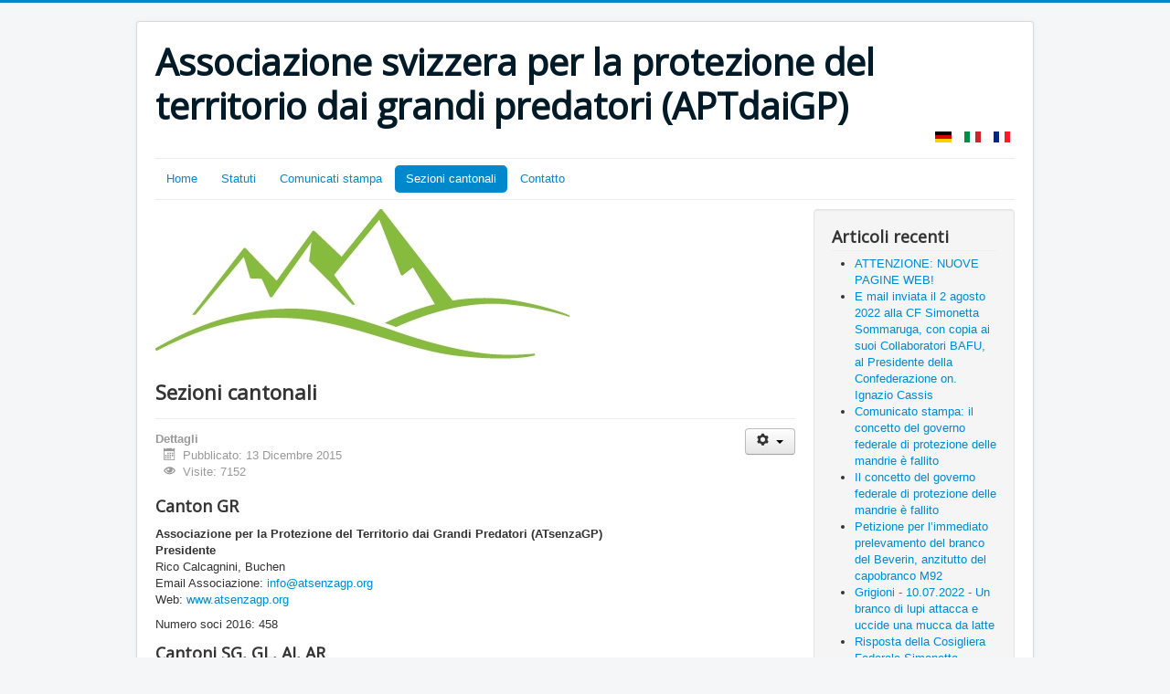

--- FILE ---
content_type: text/html; charset=utf-8
request_url: http://www.lr-grt.ch/it/sezioni-cantonali
body_size: 6207
content:
<!DOCTYPE html>
<html lang="it-it" dir="ltr">
<head>
	<meta name="viewport" content="width=device-width, initial-scale=1.0" />
	<meta charset="utf-8" />
	<base href="http://www.lr-grt.ch/it/sezioni-cantonali" />
	<meta name="keywords" content="Sezioni cantonali, Associazione, svizzera, territorio, grandi predatori" />
	<meta name="description" content="Sezioni cantonali dell'Associazione svizzera per un territorio senza grandi predatori" />
	<meta name="generator" content="Joomla! - Open Source Content Management" />
	<title>Associazione svizzera per la protezione del territorio dai grandi predatori (APTdaiGP) - Sezioni cantonali</title>
	<link href="/templates/protostar/favicon.ico" rel="shortcut icon" type="image/vnd.microsoft.icon" />
	<link href="http://www.lr-grt.ch/it/component/search/?Itemid=124&amp;format=opensearch" rel="search" title="Vai Associazione svizzera per la protezione del territorio dai grandi predatori (APTdaiGP)" type="application/opensearchdescription+xml" />
	<link href="/templates/protostar/css/template.css?c0bb4d37e447e0b8f06df844d3401516" rel="stylesheet" />
	<link href="https://fonts.googleapis.com/css?family=Open+Sans" rel="stylesheet" />
	<link href="/media/mod_languages/css/template.css?c0bb4d37e447e0b8f06df844d3401516" rel="stylesheet" />
	<style>

	h1, h2, h3, h4, h5, h6, .site-title {
		font-family: 'Open Sans', sans-serif;
	}
	body.site {
		border-top: 3px solid #0088cc;
		background-color: #f4f6f7;
	}
	a {
		color: #0088cc;
	}
	.nav-list > .active > a,
	.nav-list > .active > a:hover,
	.dropdown-menu li > a:hover,
	.dropdown-menu .active > a,
	.dropdown-menu .active > a:hover,
	.nav-pills > .active > a,
	.nav-pills > .active > a:hover,
	.btn-primary {
		background: #0088cc;
	}div.mod_search105 input[type="search"]{ width:auto; }
	</style>
	<script src="/media/jui/js/jquery.min.js?c0bb4d37e447e0b8f06df844d3401516"></script>
	<script src="/media/jui/js/jquery-noconflict.js?c0bb4d37e447e0b8f06df844d3401516"></script>
	<script src="/media/jui/js/jquery-migrate.min.js?c0bb4d37e447e0b8f06df844d3401516"></script>
	<script src="/media/jui/js/bootstrap.min.js?c0bb4d37e447e0b8f06df844d3401516"></script>
	<script src="/media/system/js/caption.js?c0bb4d37e447e0b8f06df844d3401516"></script>
	<script src="/templates/protostar/js/template.js?c0bb4d37e447e0b8f06df844d3401516"></script>
	<!--[if lt IE 9]><script src="/media/jui/js/html5.js?c0bb4d37e447e0b8f06df844d3401516"></script><![endif]-->
	<!--[if lt IE 9]><script src="/media/system/js/html5fallback.js?c0bb4d37e447e0b8f06df844d3401516"></script><![endif]-->
	<script>
jQuery(function($){ initTooltips(); $("body").on("subform-row-add", initTooltips); function initTooltips (event, container) { container = container || document;$(container).find(".hasTooltip").tooltip({"html": true,"container": "body"});} });jQuery(window).on('load',  function() {
				new JCaption('img.caption');
			});
	</script>

</head>
<body class="site com_content view-article no-layout no-task itemid-124">
	<!-- Body -->
	<div class="body" id="top">
		<div class="container">
			<!-- Header -->
			<header class="header" role="banner">
				<div class="header-inner clearfix">
					<a class="brand pull-left" href="/">
						<span class="site-title" title="Associazione svizzera per la protezione del territorio dai grandi predatori (APTdaiGP)">Associazione svizzera per la protezione del territorio dai grandi predatori (APTdaiGP)</span>											</a>
					<div class="header-search pull-right">
						<div class="mod-languages">

	<ul class="lang-inline" dir="ltr">
						<li>
			<a href="/de-de/">
												<img src="/media/mod_languages/images/de.gif" alt="Deutsch (DE)" title="Deutsch (DE)" />										</a>
			</li>
											<li class="lang-active">
			<a href="http://www.lr-grt.ch/it/sezioni-cantonali">
												<img src="/media/mod_languages/images/it.gif" alt="Italiano (IT)" title="Italiano (IT)" />										</a>
			</li>
								<li>
			<a href="/fr/">
												<img src="/media/mod_languages/images/fr.gif" alt="Français" title="Français" />										</a>
			</li>
				</ul>

</div>

					</div>
				</div>
			</header>
							<nav class="navigation" role="navigation">
					<div class="navbar pull-left">
						<a class="btn btn-navbar collapsed" data-toggle="collapse" data-target=".nav-collapse">
							<span class="element-invisible">Cambia navigazione</span>
							<span class="icon-bar"></span>
							<span class="icon-bar"></span>
							<span class="icon-bar"></span>
						</a>
					</div>
					<div class="nav-collapse">
						<ul class="nav menu nav-pills mod-list">
<li class="item-113 default"><a href="/it/" >Home</a></li><li class="item-116"><a href="/it/statuti" >Statuti</a></li><li class="item-118"><a href="/it/comunicati-stampa" >Comunicati stampa</a></li><li class="item-124 current active"><a href="/it/sezioni-cantonali" >Sezioni cantonali</a></li><li class="item-120"><a href="/it/contatto" >Contatto</a></li></ul>

					</div>
				</nav>
						
			<div class="row-fluid">
								<main id="content" role="main" class="span9">
					<!-- Begin Content -->
							<div class="moduletable">
						

<div class="custom"  >
	<p><img src="/images/headers/blue-flower.jpg" alt="Blue Flower" /></p></div>
		</div>
	
					<div id="system-message-container">
	</div>

					<div class="item-page" itemscope itemtype="https://schema.org/Article">
	<meta itemprop="inLanguage" content="it-IT" />
	
		
			<div class="page-header">
		<h2 itemprop="headline">
			Sezioni cantonali		</h2>
							</div>
							
<div class="icons">
	
					<div class="btn-group pull-right">
				<button class="btn dropdown-toggle" type="button" id="dropdownMenuButton-22" aria-label="Strumenti utenti"
				data-toggle="dropdown" aria-haspopup="true" aria-expanded="false">
					<span class="icon-cog" aria-hidden="true"></span>
					<span class="caret" aria-hidden="true"></span>
				</button>
								<ul class="dropdown-menu" aria-labelledby="dropdownMenuButton-22">
											<li class="print-icon"> <a href="/it/sezioni-cantonali?tmpl=component&amp;print=1" title="Stampa articolo < Sezioni cantonali >" onclick="window.open(this.href,'win2','status=no,toolbar=no,scrollbars=yes,titlebar=no,menubar=no,resizable=yes,width=640,height=480,directories=no,location=no'); return false;" rel="nofollow">			<span class="icon-print" aria-hidden="true"></span>
		Stampa	</a> </li>
																<li class="email-icon"> <a href="/it/component/mailto/?tmpl=component&amp;template=protostar&amp;link=ad880d365c84884e40de78efcd3ae550b00115b0" title="Invia via Email questo link ad un amico" onclick="window.open(this.href,'win2','width=400,height=450,menubar=yes,resizable=yes'); return false;" rel="nofollow">			<span class="icon-envelope" aria-hidden="true"></span>
		Email	</a> </li>
														</ul>
			</div>
		
	</div>
			
		
						<dl class="article-info muted">

		
			<dt class="article-info-term">
									Dettagli							</dt>

			
			
			
			
										<dd class="published">
				<span class="icon-calendar" aria-hidden="true"></span>
				<time datetime="2015-12-13T19:45:49+00:00" itemprop="datePublished">
					Pubblicato: 13 Dicembre 2015				</time>
			</dd>			
		
					
			
										<dd class="hits">
					<span class="icon-eye-open" aria-hidden="true"></span>
					<meta itemprop="interactionCount" content="UserPageVisits:7152" />
					Visite: 7152			</dd>						</dl>
	
	
		
								<div itemprop="articleBody">
		<h3>Canton GR</h3>
<p><strong> Associazione per la Protezione del Territorio dai Grandi Predatori (ATsenzaGP) <br />Presidente<br /></strong>Rico Calcagnini, Buchen<br />Email Associazione: <span id="cloak34520ae229b4e3eca5dc2c94bafd1f05">Questo indirizzo email è protetto dagli spambots. È necessario abilitare JavaScript per vederlo.</span><script type='text/javascript'>
				document.getElementById('cloak34520ae229b4e3eca5dc2c94bafd1f05').innerHTML = '';
				var prefix = '&#109;a' + 'i&#108;' + '&#116;o';
				var path = 'hr' + 'ef' + '=';
				var addy34520ae229b4e3eca5dc2c94bafd1f05 = '&#105;nf&#111;' + '&#64;';
				addy34520ae229b4e3eca5dc2c94bafd1f05 = addy34520ae229b4e3eca5dc2c94bafd1f05 + '&#97;ts&#101;nz&#97;gp' + '&#46;' + '&#111;rg';
				var addy_text34520ae229b4e3eca5dc2c94bafd1f05 = '&#105;nf&#111;' + '&#64;' + '&#97;ts&#101;nz&#97;gp' + '&#46;' + '&#111;rg';document.getElementById('cloak34520ae229b4e3eca5dc2c94bafd1f05').innerHTML += '<a ' + path + '\'' + prefix + ':' + addy34520ae229b4e3eca5dc2c94bafd1f05 + '\'>'+addy_text34520ae229b4e3eca5dc2c94bafd1f05+'<\/a>';
		</script><br />Web: <a href="http://www.atsenzagp.org" target="_blank" rel="noopener noreferrer">www.atsenzagp.org</a></p>
<p>Numero soci 2016: 458</p>
<h3>Cantoni SG, GL, AI, AR</h3>
<h4>VWL-OST<br />Vereinigung zum Schutz der Weidetierhaltung und ländlichem Lebensraum<br />der Kantone Glarus, St. Gallen und beider Appenzell</h4>
<p><strong>Presidente</strong><br />Martin Keller<br />Tel. 079 437 53 63<br />Email: <span id="cloak52225f63b65a7184cdd1ff6587746f78">Questo indirizzo email è protetto dagli spambots. È necessario abilitare JavaScript per vederlo.</span><script type='text/javascript'>
				document.getElementById('cloak52225f63b65a7184cdd1ff6587746f78').innerHTML = '';
				var prefix = '&#109;a' + 'i&#108;' + '&#116;o';
				var path = 'hr' + 'ef' + '=';
				var addy52225f63b65a7184cdd1ff6587746f78 = 'm.k&#101;ll&#101;r' + '&#64;';
				addy52225f63b65a7184cdd1ff6587746f78 = addy52225f63b65a7184cdd1ff6587746f78 + 'bl&#117;&#101;w&#105;n' + '&#46;' + 'ch';
				var addy_text52225f63b65a7184cdd1ff6587746f78 = 'm.k&#101;ll&#101;r' + '&#64;' + 'bl&#117;&#101;w&#105;n' + '&#46;' + 'ch';document.getElementById('cloak52225f63b65a7184cdd1ff6587746f78').innerHTML += '<a ' + path + '\'' + prefix + ':' + addy52225f63b65a7184cdd1ff6587746f78 + '\'>'+addy_text52225f63b65a7184cdd1ff6587746f78+'<\/a>';
		</script><br />Web: <a href="http://www.vwl-ost.ch" target="_blank" rel="noopener noreferrer">www.vwl-ost.ch</a></p>
<p><strong>Cassiere</strong> <br />Ernst Leuener <br />Altendorferstrasse 43a <br />9470 Buchs AG<br /><br />Numero soci  2015: 91</p>
<p> </p>
<h3>Svizzera Centrale</h3>
<h4>VSvG<br />Vereinigung zum Schutz von Jagd und<br />Nutztieren vor Grossraubtieren</h4>
<p><strong>Co-Presidente e persona di contatto:</strong><br />Ruedy Fässler<br /><br />Web: <a title="VSVgZ" href="https://vsvgz-ch.jimdo.com/" target="_blank" rel="noopener noreferrer">https://vsvgz-ch.jimdo.com/</a></p>
<p> </p>
<h3>Suisse romande</h3>
<p><strong>Association Romande pour la protection des territoires contre les grands prédateurs (</strong>ARPTcontreGP )</p>
<p><br /> <strong>Presidente</strong><br />Grégory Logean<br /><br /> E-Mail: <a href="mailto:ericerb@bluewin.ch"><span id="cloakc39c866261f283fb94983d6095198dbe">Questo indirizzo email è protetto dagli spambots. È necessario abilitare JavaScript per vederlo.</span><script type='text/javascript'>
				document.getElementById('cloakc39c866261f283fb94983d6095198dbe').innerHTML = '';
				var prefix = '&#109;a' + 'i&#108;' + '&#116;o';
				var path = 'hr' + 'ef' + '=';
				var addyc39c866261f283fb94983d6095198dbe = 'gr&#101;g&#111;ry.l&#111;g&#101;&#97;n' + '&#64;';
				addyc39c866261f283fb94983d6095198dbe = addyc39c866261f283fb94983d6095198dbe + 'gm&#97;&#105;l' + '&#46;' + 'c&#111;m';
				var addy_textc39c866261f283fb94983d6095198dbe = 'gr&#101;g&#111;ry.l&#111;g&#101;&#97;n' + '&#64;' + 'gm&#97;&#105;l' + '&#46;' + 'c&#111;m';document.getElementById('cloakc39c866261f283fb94983d6095198dbe').innerHTML += '<a ' + path + '\'' + prefix + ':' + addyc39c866261f283fb94983d6095198dbe + '\'>'+addy_textc39c866261f283fb94983d6095198dbe+'<\/a>';
		</script><br /></a></p>
<p>Numero soci 2022: 200</p>
<p> </p>
<h3>Canton TI</h3>
<p><strong>Associazione per un Territorio senza Grandi Predatori (ATsenzaGP)</strong></p>
<p><strong>Presidente:</strong> <br />Armando Donati <br />6693 Broglio<br />Tel. 079 412 32 17<br />Email: <span id="cloak296a5dfb94048e258ea722ea8bb0c2eb">Questo indirizzo email è protetto dagli spambots. È necessario abilitare JavaScript per vederlo.</span><script type='text/javascript'>
				document.getElementById('cloak296a5dfb94048e258ea722ea8bb0c2eb').innerHTML = '';
				var prefix = '&#109;a' + 'i&#108;' + '&#116;o';
				var path = 'hr' + 'ef' + '=';
				var addy296a5dfb94048e258ea722ea8bb0c2eb = '&#97;rm&#97;nd&#111;.d&#111;n&#97;t&#105;' + '&#64;';
				addy296a5dfb94048e258ea722ea8bb0c2eb = addy296a5dfb94048e258ea722ea8bb0c2eb + 'bl&#117;&#101;w&#105;n' + '&#46;' + 'ch';
				var addy_text296a5dfb94048e258ea722ea8bb0c2eb = '&#97;rm&#97;nd&#111;.d&#111;n&#97;t&#105;' + '&#64;' + 'bl&#117;&#101;w&#105;n' + '&#46;' + 'ch';document.getElementById('cloak296a5dfb94048e258ea722ea8bb0c2eb').innerHTML += '<a ' + path + '\'' + prefix + ':' + addy296a5dfb94048e258ea722ea8bb0c2eb + '\'>'+addy_text296a5dfb94048e258ea722ea8bb0c2eb+'<\/a>';
		</script></p>
<p><strong>Segretario:</strong> <br />Sem Genini<br />c/o Segreteria Unione contadini ticinesi<br />Via Gorelle 7<br />6592 Sant Antonino <br />Tel. 079 636 29 08<br />Email: <span id="cloakb7b297e2aae6a00b7d9e0a526f7ca218">Questo indirizzo email è protetto dagli spambots. È necessario abilitare JavaScript per vederlo.</span><script type='text/javascript'>
				document.getElementById('cloakb7b297e2aae6a00b7d9e0a526f7ca218').innerHTML = '';
				var prefix = '&#109;a' + 'i&#108;' + '&#116;o';
				var path = 'hr' + 'ef' + '=';
				var addyb7b297e2aae6a00b7d9e0a526f7ca218 = 's&#101;m.g&#101;n&#105;n&#105;' + '&#64;';
				addyb7b297e2aae6a00b7d9e0a526f7ca218 = addyb7b297e2aae6a00b7d9e0a526f7ca218 + '&#97;gr&#105;t&#105;c&#105;n&#111;' + '&#46;' + 'ch';
				var addy_textb7b297e2aae6a00b7d9e0a526f7ca218 = 's&#101;m.g&#101;n&#105;n&#105;@&#97;gr&#105;t&#105;c&#105;n&#111;.ch ';document.getElementById('cloakb7b297e2aae6a00b7d9e0a526f7ca218').innerHTML += '<a ' + path + '\'' + prefix + ':' + addyb7b297e2aae6a00b7d9e0a526f7ca218 + '\'>'+addy_textb7b297e2aae6a00b7d9e0a526f7ca218+'<\/a>';
		</script></p>
<p><strong>Delegato a Ass. Svizzera:</strong><br />Germano Mattei<br />6690 Cavergno<br />Tel.: 079 428 40 59<br />Email: <span id="cloak33559bbbea0cc3a2f91e1d251ecb563a">Questo indirizzo email è protetto dagli spambots. È necessario abilitare JavaScript per vederlo.</span><script type='text/javascript'>
				document.getElementById('cloak33559bbbea0cc3a2f91e1d251ecb563a').innerHTML = '';
				var prefix = '&#109;a' + 'i&#108;' + '&#116;o';
				var path = 'hr' + 'ef' + '=';
				var addy33559bbbea0cc3a2f91e1d251ecb563a = 'g&#101;rm&#97;n&#111;.m&#97;tt&#101;&#105;' + '&#64;';
				addy33559bbbea0cc3a2f91e1d251ecb563a = addy33559bbbea0cc3a2f91e1d251ecb563a + 'gm&#97;&#105;l' + '&#46;' + 'c&#111;m';
				var addy_text33559bbbea0cc3a2f91e1d251ecb563a = 'g&#101;rm&#97;n&#111;.m&#97;tt&#101;&#105;@gm&#97;&#105;l.c&#111;m ';document.getElementById('cloak33559bbbea0cc3a2f91e1d251ecb563a').innerHTML += '<a ' + path + '\'' + prefix + ':' + addy33559bbbea0cc3a2f91e1d251ecb563a + '\'>'+addy_text33559bbbea0cc3a2f91e1d251ecb563a+'<\/a>';
		</script></p>
<p>Numero soci 2016: 209</p>
<p><strong>Web:</strong> <a href="http://www.atsenzagp-ticino.ch/" target="_blank" rel="noopener noreferrer">http://www.atsenzagp-ticino.ch/</a></p>
<h3>Canton VS</h3>
<p><strong>Lebensraum Wallis ohne Grossraubtiere<br /></strong>Presidente<br />Georges Schnydrig <br />Co-Presidente dell'Associazione svizzera per un territorio senza grandi predatori<br />Tel. 078 736 62 58</p>
<p><strong>Indirizzo associazione:</strong><br /> Lebensraum Wallis ohne Grossraubtiere<br /> 3931 Lalden<br /> Wallis / Schweiz</p>
<p><strong>E-Mail: </strong><span id="cloak705d67a324ce39343391e6ed5b054cdd">Questo indirizzo email è protetto dagli spambots. È necessario abilitare JavaScript per vederlo.</span><script type='text/javascript'>
				document.getElementById('cloak705d67a324ce39343391e6ed5b054cdd').innerHTML = '';
				var prefix = '&#109;a' + 'i&#108;' + '&#116;o';
				var path = 'hr' + 'ef' + '=';
				var addy705d67a324ce39343391e6ed5b054cdd = '&#105;nf&#111;' + '&#64;';
				addy705d67a324ce39343391e6ed5b054cdd = addy705d67a324ce39343391e6ed5b054cdd + 'l&#101;b&#101;nsr&#97;&#117;mw&#97;ll&#105;s' + '&#46;' + 'ch';
				var addy_text705d67a324ce39343391e6ed5b054cdd = '&#105;nf&#111;' + '&#64;' + 'l&#101;b&#101;nsr&#97;&#117;mw&#97;ll&#105;s' + '&#46;' + 'ch';document.getElementById('cloak705d67a324ce39343391e6ed5b054cdd').innerHTML += '<a ' + path + '\'' + prefix + ':' + addy705d67a324ce39343391e6ed5b054cdd + '\'>'+addy_text705d67a324ce39343391e6ed5b054cdd+'<\/a>';
		</script></p>
<p><strong>Web: </strong><a href="http://lebensraumwallis.ch" target="_blank" rel="noopener noreferrer">http://lebensraumwallis.ch</a></p>
<p>Numero soci 2016: 570</p> 	</div>

	
	<ul class="pager pagenav">
	<li class="next">
		<a class="hasTooltip" title="Contatto" aria-label="Articolo successivo: Contatto" href="/it/contatto" rel="next">
			<span aria-hidden="true">Avanti</span> <span class="icon-chevron-right" aria-hidden="true"></span>		</a>
	</li>
</ul>
							</div>

					<div class="clearfix"></div>
					<div aria-label="Breadcrumbs" role="navigation">
	<ul itemscope itemtype="https://schema.org/BreadcrumbList" class="breadcrumb">
					<li>
				Sei qui: &#160;
			</li>
		
						<li itemprop="itemListElement" itemscope itemtype="https://schema.org/ListItem">
											<a itemprop="item" href="/it/" class="pathway"><span itemprop="name">Home</span></a>
					
											<span class="divider">
							<img src="/media/system/images/arrow.png" alt="" />						</span>
										<meta itemprop="position" content="1">
				</li>
							<li itemprop="itemListElement" itemscope itemtype="https://schema.org/ListItem" class="active">
					<span itemprop="name">
						Sezioni cantonali					</span>
					<meta itemprop="position" content="2">
				</li>
				</ul>
</div>
<dl class="stats-module">
	<dt>Visite agli articoli</dt>
	<dd>832890</dd>
</dl>

					<!-- End Content -->
				</main>
									<div id="aside" class="span3">
						<!-- Begin Right Sidebar -->
						<div class="well "><h3 class="page-header">Articoli recenti</h3><ul class="latestnews mod-list">
	<li itemscope itemtype="https://schema.org/Article">
		<a href="/it/181-attenzione-nuove-pagine-web" itemprop="url">
			<span itemprop="name">
				ATTENZIONE: NUOVE PAGINE WEB!			</span>
		</a>
	</li>
	<li itemscope itemtype="https://schema.org/Article">
		<a href="/it/175-e-mail-inviata-il-2-agosto-2022-alla-cf-simonetta-sommaruga-con-copia-ai-suoi-collaboratori-bafu-al-presidente-della-confederazione-on-ignazio-cassis" itemprop="url">
			<span itemprop="name">
				E mail inviata il 2 agosto 2022 alla CF Simonetta Sommaruga, con copia ai suoi Collaboratori BAFU, al Presidente della Confederazione on. Ignazio Cassis			</span>
		</a>
	</li>
	<li itemscope itemtype="https://schema.org/Article">
		<a href="/it/comunicati-stampa/170-il-concetto-del-governo-federale-di-protezione-delle-mandrie-e-fallito" itemprop="url">
			<span itemprop="name">
				Comunicato stampa: il concetto del governo federale di protezione delle mandrie è fallito			</span>
		</a>
	</li>
	<li itemscope itemtype="https://schema.org/Article">
		<a href="/it/169-il-concetto-del-governo-federale-di-protezione-delle-mandrie-e-fallito" itemprop="url">
			<span itemprop="name">
				Il concetto del governo federale di protezione delle mandrie è fallito			</span>
		</a>
	</li>
	<li itemscope itemtype="https://schema.org/Article">
		<a href="/it/166-petizione-per-l-immediato-prelevamento-del-branco-del-beverin-anzitutto-del-capobranco-m92" itemprop="url">
			<span itemprop="name">
				Petizione per l’immediato prelevamento del branco del Beverin, anzitutto del capobranco M92			</span>
		</a>
	</li>
	<li itemscope itemtype="https://schema.org/Article">
		<a href="/it/163-grigioni-10-07-2022-un-branco-di-lupi-attacca-e-uccide-una-mucca-da-latte" itemprop="url">
			<span itemprop="name">
				Grigioni - 10.07.2022 - Un branco di lupi attacca e uccide una mucca da latte			</span>
		</a>
	</li>
	<li itemscope itemtype="https://schema.org/Article">
		<a href="/it/177-risposta-della-cosigliera-federale-simonetta-sommaruga-alla-nostra-lettera-del-9-giugno-2022" itemprop="url">
			<span itemprop="name">
				Risposta della Cosigliera Federale Simonetta Sommaruga alla nostra lettera del 9 giugno 2022			</span>
		</a>
	</li>
	<li itemscope itemtype="https://schema.org/Article">
		<a href="/it/178-lettera-alla-cosigliera-federale-simonetta-sommaruga-del-9-giugno-2022" itemprop="url">
			<span itemprop="name">
				Lettera alla Cosigliera Federale Simonetta Sommaruga del 9 giugno 2022			</span>
		</a>
	</li>
	<li itemscope itemtype="https://schema.org/Article">
		<a href="/it/162-stagione-alpestre-2022-misure-immediate-per-proteggere-dai-lupi-gli-animali-sugli-alpeggi" itemprop="url">
			<span itemprop="name">
				Stagione alpestre 2022: misure immediate per proteggere dai lupi gli animali sugli alpeggi 			</span>
		</a>
	</li>
	<li itemscope itemtype="https://schema.org/Article">
		<a href="/it/comunicati-stampa/161-co-sta-stagione-alpestre-2022-misure-immediate-per-proteggere-dai-lupi-gli-animali-sugli-alpeggi" itemprop="url">
			<span itemprop="name">
				Comunicato stampa: stagione alpestre 2022: misure immediate per proteggere dai lupi gli animali sugli alpeggi			</span>
		</a>
	</li>
</ul>
</div><div class="well "><div class="search mod_search105">
	<form action="/it/sezioni-cantonali" method="post" class="form-inline" role="search">
		<label for="mod-search-searchword105" class="element-invisible">Cerca</label> <input name="searchword" id="mod-search-searchword105" maxlength="200"  class="inputbox search-query input-medium" type="search" size="20" placeholder="Cerca" />		<input type="hidden" name="task" value="search" />
		<input type="hidden" name="option" value="com_search" />
		<input type="hidden" name="Itemid" value="124" />
	</form>
</div>
</div><div class="well "><h3 class="page-header">Pagine regionali</h3>
	<ul class="weblinks">
					<li>
								<a href="/it/component/weblinks/?task=weblink.go&amp;catid=9:uncategorised&amp;id=12:territorio-senza-grandi-predatori-ticino" rel="follow">Associazione Protezione del territorio dai grandi predatori Ticino</a>
				
									(6366 Visite)							</li>
					<li>
								<a href="/it/component/weblinks/?task=weblink.go&amp;catid=9:uncategorised&amp;id=10:sg-gl-ai-ar-associazione-per-la-protezione-dell-allevamento-del-bestiame" rel="follow">SG/GL/AI/AR: Associazione per la protezione dell'allevamento del bestiame (in tedesco)</a>
				
									(2787 Visite)							</li>
					<li>
								<a href="/it/component/weblinks/?task=weblink.go&amp;catid=9:uncategorised&amp;id=6:amamont" rel="follow">AmAMont</a>
				
									(2508 Visite)							</li>
					<li>
								<a href="/it/component/weblinks/?task=weblink.go&amp;catid=9:uncategorised&amp;id=5:associazione-per-un-territorio-senza-grandi-predatori" rel="follow">Associazione grigionese per la protezione del territorio dai grandi predatori (AGPTdaiGP)</a>
				
									(2448 Visite)							</li>
			</ul>
</div>
						<!-- End Right Sidebar -->
					</div>
							</div>
		</div>
	</div>
	<!-- Footer -->
	<footer class="footer" role="contentinfo">
		<div class="container">
			<hr />
			
			<p class="pull-right">
				<a href="#top" id="back-top">
					Torna su				</a>
			</p>
			<p>
				&copy; 2026 Associazione svizzera per la protezione del territorio dai grandi predatori (APTdaiGP)			</p>
		</div>
	</footer>
	
</body>
</html>
